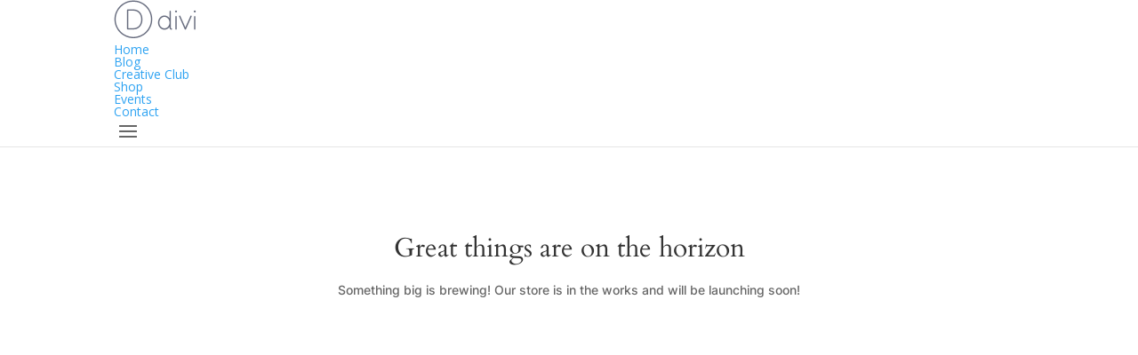

--- FILE ---
content_type: text/html; charset=UTF-8
request_url: https://kiacreates.co.uk/product-category/stationery/envelopes/
body_size: 58528
content:
<!DOCTYPE html>
<html lang="en">
<head><script data-pagespeed-no-defer data-two-no-delay type="text/javascript" >var two_worker_data_critical_data = {"critical_data":{"critical_css":false,"critical_fonts":false}}</script><script data-pagespeed-no-defer data-two-no-delay type="text/javascript" >var two_worker_data_font = {"font":[]}</script><script data-pagespeed-no-defer data-two-no-delay type="text/javascript" >var two_worker_data_excluded_js = {"js":[]}</script><script data-pagespeed-no-defer data-two-no-delay type="text/javascript" >var two_worker_data_js = {"js":[{"inline":true,"code":"JTBBJTA5JTA5ZG9jdW1lbnQuZG9jdW1lbnRFbGVtZW50LmNsYXNzTmFtZSUyMCUzRCUyMCUyN2pzJTI3JTNCJTBBJTA5","id":"","uid":"two_697c65b26858a","exclude_blob":false,"excluded_from_delay":false},{"inline":true,"code":"[base64]","id":"","uid":"two_697c65b2685da","exclude_blob":false,"excluded_from_delay":false},{"inline":false,"url":"https:\/\/kiacreates.co.uk\/wp-includes\/js\/jquery\/jquery.min.js?ver=3.7.1","id":"jquery-core-js","uid":"two_697c65b26862b","exclude_blob":false,"excluded_from_delay":false},{"inline":false,"url":"https:\/\/kiacreates.co.uk\/wp-includes\/js\/jquery\/jquery-migrate.min.js?ver=3.4.1","id":"jquery-migrate-js","uid":"two_697c65b268648","exclude_blob":false,"excluded_from_delay":false},{"inline":true,"code":"[base64]","id":"jquery-js-after","uid":"two_697c65b268675","exclude_blob":false,"excluded_from_delay":false},{"inline":false,"url":"https:\/\/kiacreates.co.uk\/wp-content\/plugins\/recaptcha-woo\/js\/rcfwc.js?ver=1.0","id":"rcfwc-js-js","uid":"two_697c65b268690","exclude_blob":false,"excluded_from_delay":false},{"inline":false,"url":"https:\/\/www.google.com\/recaptcha\/api.js?explicit&amp;hl=en","id":"recaptcha-js","uid":"two_697c65b2686a6","exclude_blob":false,"excluded_from_delay":false},{"inline":false,"url":"https:\/\/kiacreates.co.uk\/wp-content\/plugins\/woocommerce\/assets\/js\/jquery-blockui\/jquery.blockUI.min.js?ver=2.7.0-wc.9.3.3","id":"jquery-blockui-js","uid":"two_697c65b2686bb","exclude_blob":false,"excluded_from_delay":false},{"inline":true,"code":"[base64]","id":"wc-add-to-cart-js-extra","uid":"two_697c65b2686d5","exclude_blob":false,"excluded_from_delay":false},{"inline":false,"url":"https:\/\/kiacreates.co.uk\/wp-content\/plugins\/woocommerce\/assets\/js\/frontend\/add-to-cart.min.js?ver=9.3.3","id":"wc-add-to-cart-js","uid":"two_697c65b2686fe","exclude_blob":false,"excluded_from_delay":false},{"inline":false,"url":"https:\/\/kiacreates.co.uk\/wp-content\/plugins\/woocommerce\/assets\/js\/js-cookie\/js.cookie.min.js?ver=2.1.4-wc.9.3.3","id":"js-cookie-js","uid":"two_697c65b26871d","exclude_blob":false,"excluded_from_delay":false},{"inline":true,"code":"[base64]","id":"woocommerce-js-extra","uid":"two_697c65b26873c","exclude_blob":false,"excluded_from_delay":false},{"inline":false,"url":"https:\/\/kiacreates.co.uk\/wp-content\/plugins\/woocommerce\/assets\/js\/frontend\/woocommerce.min.js?ver=9.3.3","id":"woocommerce-js","uid":"two_697c65b268758","exclude_blob":false,"excluded_from_delay":false},{"inline":false,"url":"https:\/\/kiacreates.co.uk\/wp-content\/plugins\/wooswipe\/public\/pswp\/photoswipe.min.js?ver=3.0.1","id":"wooswipe-pswp-js","uid":"two_697c65b268779","exclude_blob":false,"excluded_from_delay":false},{"inline":false,"url":"https:\/\/kiacreates.co.uk\/wp-content\/plugins\/wooswipe\/public\/pswp\/photoswipe-ui-default.min.js?ver=3.0.1","id":"wooswipe-pswp-ui-js","uid":"two_697c65b268797","exclude_blob":false,"excluded_from_delay":false},{"inline":false,"url":"https:\/\/kiacreates.co.uk\/wp-content\/plugins\/wooswipe\/public\/slick\/slick.min.js?ver=3.0.1","id":"wooswipe-slick-js","uid":"two_697c65b2687b9","exclude_blob":false,"excluded_from_delay":false},{"inline":true,"code":"[base64]","id":"WCPAY_ASSETS-js-extra","uid":"two_697c65b2687d4","exclude_blob":false,"excluded_from_delay":false},{"inline":true,"code":"[base64]","id":"wc-single-product-js-extra","uid":"two_697c65b2687f4","exclude_blob":false,"excluded_from_delay":false},{"inline":false,"url":"https:\/\/kiacreates.co.uk\/wp-content\/plugins\/woocommerce\/assets\/js\/frontend\/single-product.min.js?ver=9.3.3","id":"wc-single-product-js","uid":"two_697c65b26882e","exclude_blob":false,"excluded_from_delay":false},{"inline":true,"code":"[base64]","id":"wc-cart-fragments-js-extra","uid":"two_697c65b26884f","exclude_blob":false,"excluded_from_delay":false},{"inline":false,"url":"https:\/\/kiacreates.co.uk\/wp-content\/plugins\/woocommerce\/assets\/js\/frontend\/cart-fragments.min.js?ver=9.3.3","id":"wc-cart-fragments-js","uid":"two_697c65b268880","exclude_blob":false,"excluded_from_delay":false},{"inline":true,"code":"[base64]","id":"wc-country-select-js-extra","uid":"two_697c65b2688a1","exclude_blob":false,"excluded_from_delay":false},{"inline":false,"url":"https:\/\/kiacreates.co.uk\/wp-content\/plugins\/woocommerce\/assets\/js\/frontend\/country-select.min.js?ver=9.3.3","id":"wc-country-select-js","uid":"two_697c65b268fea","exclude_blob":false,"excluded_from_delay":false},{"inline":true,"code":"[base64]","id":"wc-address-i18n-js-extra","uid":"two_697c65b269002","exclude_blob":false,"excluded_from_delay":false},{"inline":false,"url":"https:\/\/kiacreates.co.uk\/wp-content\/plugins\/woocommerce\/assets\/js\/frontend\/address-i18n.min.js?ver=9.3.3","id":"wc-address-i18n-js","uid":"two_697c65b2691b6","exclude_blob":false,"excluded_from_delay":false},{"inline":true,"code":"[base64]","id":"wc-checkout-js-extra","uid":"two_697c65b2691ce","exclude_blob":false,"excluded_from_delay":false},{"inline":false,"url":"https:\/\/kiacreates.co.uk\/wp-content\/plugins\/woocommerce\/assets\/js\/frontend\/checkout.min.js?ver=9.3.3","id":"wc-checkout-js","uid":"two_697c65b2691f5","exclude_blob":false,"excluded_from_delay":false},{"inline":false,"url":"https:\/\/kiacreates.co.uk\/wp-content\/plugins\/woocommerce\/assets\/js\/select2\/select2.full.min.js?ver=4.0.3-wc.9.3.3","id":"select2-js","uid":"two_697c65b26920b","exclude_blob":false,"excluded_from_delay":false},{"inline":false,"url":"https:\/\/kiacreates.co.uk\/wp-content\/plugins\/woocommerce\/assets\/js\/selectWoo\/selectWoo.full.min.js?ver=1.0.9-wc.9.3.3","id":"selectWoo-js","uid":"two_697c65b26922c","exclude_blob":false,"excluded_from_delay":false},{"inline":true,"code":"[base64]","id":"","uid":"two_697c65b269241","exclude_blob":false,"excluded_from_delay":false},{"inline":false,"url":"https:\/\/www.googletagmanager.com\/gtag\/js?id=G-02FY0FLDQ8","id":"","uid":"two_697c65b26925f","exclude_blob":false,"excluded_from_delay":false},{"inline":true,"code":"[base64]","id":"","uid":"two_697c65b26926e","exclude_blob":false,"excluded_from_delay":false},{"inline":false,"url":"https:\/\/widgets.widg.io\/widgio-elements.js","id":"","uid":"two_697c65b269280","exclude_blob":false,"excluded_from_delay":false},{"inline":true,"code":"[base64]","id":"","uid":"two_697c65b26928f","exclude_blob":false,"excluded_from_delay":false},{"inline":true,"code":"[base64]","id":"","uid":"two_697c65b2692b6","exclude_blob":false,"excluded_from_delay":false},{"inline":true,"code":"[base64]","id":"","uid":"two_697c65b2692e4","exclude_blob":false,"excluded_from_delay":false},{"inline":true,"code":"[base64]","id":"","uid":"two_697c65b26931e","exclude_blob":false,"excluded_from_delay":false},{"inline":false,"url":"https:\/\/www.googletagmanager.com\/gtag\/js?id=G-02FY0FLDQ8","id":"","uid":"two_697c65b26933d","exclude_blob":false,"excluded_from_delay":false},{"inline":true,"code":"[base64]","id":"","uid":"two_697c65b26934e","exclude_blob":false,"excluded_from_delay":false},{"inline":false,"url":"https:\/\/widgets.widg.io\/widgio-elements.js","id":"","uid":"two_697c65b269360","exclude_blob":false,"excluded_from_delay":false},{"inline":true,"code":"[base64]","id":"","uid":"two_697c65b269370","exclude_blob":false,"excluded_from_delay":false},{"inline":true,"code":"[base64]","id":"mcjs","uid":"two_697c65b26938e","exclude_blob":false,"excluded_from_delay":false},{"inline":true,"code":"[base64]","id":"","uid":"two_697c65b2693a4","exclude_blob":false,"excluded_from_delay":false},{"inline":true,"code":"[base64]","id":"","uid":"two_697c65b2693c9","exclude_blob":false,"excluded_from_delay":false},{"inline":true,"code":"[base64]","id":"","uid":"two_697c65b2693e9","exclude_blob":false,"excluded_from_delay":false},{"inline":true,"code":"","id":"pinterest-tag-placeholder","uid":"two_697c65b2693fe","exclude_blob":false,"excluded_from_delay":false},{"inline":true,"code":"[base64]","id":"","uid":"two_697c65b26940f","exclude_blob":false,"excluded_from_delay":false},{"inline":true,"code":"[base64]","id":"wp-block-template-skip-link-js-after","uid":"two_697c65b26942a","exclude_blob":false,"excluded_from_delay":false},{"inline":true,"code":"[base64]","id":"wooswipe-js-js-extra","uid":"two_697c65b269469","exclude_blob":false,"excluded_from_delay":false},{"inline":false,"url":"https:\/\/kiacreates.co.uk\/wp-content\/plugins\/wooswipe\/public\/js\/wooswipe.js","id":"wooswipe-js-js","uid":"two_697c65b26948c","exclude_blob":false,"excluded_from_delay":false},{"inline":false,"url":"https:\/\/kiacreates.co.uk\/wp-content\/plugins\/monarch\/js\/idle-timer.min.js?ver=1.4.14","id":"et_monarch-idle-js","uid":"two_697c65b2694a0","exclude_blob":false,"excluded_from_delay":false},{"inline":true,"code":"[base64]","id":"et_monarch-custom-js-js-extra","uid":"two_697c65b2694b6","exclude_blob":false,"excluded_from_delay":false},{"inline":false,"url":"https:\/\/kiacreates.co.uk\/wp-content\/plugins\/monarch\/js\/custom.js?ver=1.4.14","id":"et_monarch-custom-js-js","uid":"two_697c65b2694e5","exclude_blob":false,"excluded_from_delay":false},{"inline":false,"url":"\/\/assets.pinterest.com\/js\/pinit.js?ver=1.4.10","id":"","uid":"two_697c65b2694fa","exclude_blob":false,"excluded_from_delay":false},{"inline":true,"code":"[base64]","id":"ppcp-smart-button-js-extra","uid":"two_697c65b26950b","exclude_blob":false,"excluded_from_delay":false},{"inline":false,"url":"https:\/\/kiacreates.co.uk\/wp-content\/plugins\/woocommerce-paypal-payments\/modules\/ppcp-button\/assets\/js\/button.js?ver=2.9.1","id":"ppcp-smart-button-js","uid":"two_697c65b26970e","exclude_blob":false,"excluded_from_delay":false},{"inline":true,"code":"[base64]","id":"mailchimp-woocommerce-js-extra","uid":"two_697c65b269728","exclude_blob":false,"excluded_from_delay":false},{"inline":false,"url":"https:\/\/kiacreates.co.uk\/wp-content\/plugins\/mailchimp-for-woocommerce\/public\/js\/mailchimp-woocommerce-public.min.js?ver=4.0.1.07","id":"mailchimp-woocommerce-js","uid":"two_697c65b26974c","exclude_blob":false,"excluded_from_delay":false},{"inline":true,"code":"[base64]","id":"divi-custom-script-js-extra","uid":"two_697c65b269765","exclude_blob":false,"excluded_from_delay":false},{"inline":false,"url":"https:\/\/kiacreates.co.uk\/wp-content\/themes\/Divi\/js\/scripts.min.js?ver=4.27.4","id":"divi-custom-script-js","uid":"two_697c65b2697f9","exclude_blob":false,"excluded_from_delay":false},{"inline":false,"url":"https:\/\/kiacreates.co.uk\/wp-content\/themes\/Divi\/includes\/builder\/feature\/dynamic-assets\/assets\/js\/jquery.fitvids.js?ver=4.27.4","id":"fitvids-js","uid":"two_697c65b269813","exclude_blob":false,"excluded_from_delay":false},{"inline":false,"url":"https:\/\/kiacreates.co.uk\/wp-content\/plugins\/woocommerce\/assets\/js\/sourcebuster\/sourcebuster.min.js?ver=9.3.3","id":"sourcebuster-js-js","uid":"two_697c65b26982b","exclude_blob":false,"excluded_from_delay":false},{"inline":true,"code":"[base64]","id":"wc-order-attribution-js-extra","uid":"two_697c65b269842","exclude_blob":false,"excluded_from_delay":false},{"inline":false,"url":"https:\/\/kiacreates.co.uk\/wp-content\/plugins\/woocommerce\/assets\/js\/frontend\/order-attribution.min.js?ver=9.3.3","id":"wc-order-attribution-js","uid":"two_697c65b269895","exclude_blob":false,"excluded_from_delay":false},{"inline":false,"url":"https:\/\/kiacreates.co.uk\/wp-content\/plugins\/pinterest-for-woocommerce\/assets\/js\/pinterest-for-woocommerce-save-button.min.js?ver=1.4.10","id":"pinterest-for-woocommerce-save-button-js","uid":"two_697c65b2698ad","exclude_blob":false,"excluded_from_delay":false},{"inline":false,"url":"https:\/\/kiacreates.co.uk\/wp-content\/themes\/Divi\/core\/admin\/js\/common.js?ver=4.27.4","id":"et-core-common-js","uid":"two_697c65b2698c7","exclude_blob":false,"excluded_from_delay":false},{"inline":true,"code":"[base64]","id":"moove_gdpr_frontend-js-extra","uid":"two_697c65b2698da","exclude_blob":false,"excluded_from_delay":false},{"inline":false,"url":"https:\/\/kiacreates.co.uk\/wp-content\/plugins\/gdpr-cookie-compliance\/dist\/scripts\/main.js?ver=4.14.0","id":"moove_gdpr_frontend-js","uid":"two_697c65b26992f","exclude_blob":false,"excluded_from_delay":false},{"inline":true,"code":"[base64]","id":"moove_gdpr_frontend-js-after","uid":"two_697c65b269945","exclude_blob":false,"excluded_from_delay":false},{"code":"[base64]","inline":true,"uid":"two_dispatchEvent_script"}]}</script><script data-pagespeed-no-defer data-two-no-delay type="text/javascript" >var two_worker_data_css = {"css":[{"url":"https:\/\/fonts.googleapis.com\/css?family=Open+Sans%3A400%2C700&display=swap#038;ver=1.3.12","media":"all","uid":""},{"url":"https:\/\/kiacreates.co.uk\/wp-content\/cache\/tw_optimize\/css\/two_term_1349_aggregated_5031697833a1b266bf9fe4d7a52cf38e_delay.min.css?date=1769760178","media":"all","uid":""}]}</script><noscript><link rel="stylesheet" crossorigin="anonymous" class="two_uncritical_css_noscript" media="all" href="https://fonts.googleapis.com/css?family=Open+Sans%3A400%2C700&display=swap#038;ver=1.3.12"></noscript><noscript><link rel="stylesheet" crossorigin="anonymous" class="two_uncritical_css_noscript" media="all" href="https://kiacreates.co.uk/wp-content/cache/tw_optimize/css/two_term_1349_aggregated_5031697833a1b266bf9fe4d7a52cf38e_delay.min.css?date=1769760178"></noscript><link type="text/css" media="all" href="https://kiacreates.co.uk/wp-content/cache/tw_optimize/css/two_term_1349_aggregated.min.css?date=1769760178" rel="stylesheet"  />
	<meta charset="UTF-8" />
<meta http-equiv="X-UA-Compatible" content="IE=edge">
	<link rel="pingback" href="https://kiacreates.co.uk/xmlrpc.php" />

	<script data-two_delay_src='inline' data-two_delay_id="two_697c65b26858a" type="text/javascript"></script>

	<script data-pagespeed-no-defer data-two-no-delay type="text/javascript">window.addEventListener("load",function(){window.two_page_loaded=true;});function logLoaded(){console.log("window is loaded");}
(function listen(){if(window.two_page_loaded){logLoaded();}else{console.log("window is notLoaded");window.setTimeout(listen,50);}})();function applyElementorControllers(){if(!window.elementorFrontend)return;window.elementorFrontend.init()}
function applyViewCss(cssUrl){if(!cssUrl)return;const cssNode=document.createElement('link');cssNode.setAttribute("href",cssUrl);cssNode.setAttribute("rel","stylesheet");cssNode.setAttribute("type","text/css");document.head.appendChild(cssNode);}
var two_scripts_load=true;var two_load_delayed_javascript=function(event){if(two_scripts_load){two_scripts_load=false;two_connect_script(0);if(typeof two_delay_custom_js_new=="object"){document.dispatchEvent(two_delay_custom_js_new)}
window.two_delayed_loading_events.forEach(function(event){console.log("removed event listener");document.removeEventListener(event,two_load_delayed_javascript,false)});}};function two_loading_events(event){setTimeout(function(event){return function(){var t=function(eventType,elementClientX,elementClientY){var _event=new Event(eventType,{bubbles:true,cancelable:true});if(eventType==="click"){_event.clientX=elementClientX;_event.clientY=elementClientY}else{_event.touches=[{clientX:elementClientX,clientY:elementClientY}]}
return _event};var element;if(event&&event.type==="touchend"){var touch=event.changedTouches[0];element=document.elementFromPoint(touch.clientX,touch.clientY);element.dispatchEvent(t('touchstart',touch.clientX,touch.clientY));element.dispatchEvent(t('touchend',touch.clientX,touch.clientY));element.dispatchEvent(t('click',touch.clientX,touch.clientY));}else if(event&&event.type==="click"){element=document.elementFromPoint(event.clientX,event.clientY);element.dispatchEvent(t(event.type,event.clientX,event.clientY));}}}(event),150);}</script><script data-pagespeed-no-defer data-two-no-delay type="text/javascript">window.two_delayed_loading_attribute="data-twodelayedjs";window.two_delayed_js_load_libs_first="";window.two_delayed_loading_events=["mousemove","click","keydown","wheel","touchmove","touchend"];window.two_event_listeners=[];</script><script data-pagespeed-no-defer data-two-no-delay type="text/javascript">document.onreadystatechange=function(){if(document.readyState==="interactive"){if(window.two_delayed_loading_attribute!==undefined){window.two_delayed_loading_events.forEach(function(ev){window.two_event_listeners[ev]=document.addEventListener(ev,two_load_delayed_javascript,{passive:false})});}
if(window.two_delayed_loading_attribute_css!==undefined){window.two_delayed_loading_events_css.forEach(function(ev){window.two_event_listeners_css[ev]=document.addEventListener(ev,two_load_delayed_css,{passive:false})});}
if(window.two_load_delayed_iframe!==undefined){window.two_delayed_loading_iframe_events.forEach(function(ev){window.two_iframe_event_listeners[ev]=document.addEventListener(ev,two_load_delayed_iframe,{passive:false})});}}}</script><meta name="viewport" content="width=device-width, initial-scale=1" />
<meta name='robots' content='index, follow, max-image-preview:large, max-snippet:-1, max-video-preview:-1' />
<script data-two_delay_src='inline' data-two_delay_id="two_697c65b2685da" type="text/javascript"></script>
	<!-- This site is optimized with the Yoast SEO plugin v22.6 - https://yoast.com/wordpress/plugins/seo/ -->
	<title>Envelopes Archives &#8226; Kia Creates</title>
	<meta name="description" content="Find unique envelopes with original patterned designs by Kia Creates. Add some magic to your pen pal letters or add an envelope pocket to your journal." />
	<link rel="canonical" href="https://kiacreates.co.uk/product-category/stationery/envelopes/" />
	<meta property="og:locale" content="en_US" />
	<meta property="og:type" content="article" />
	<meta property="og:title" content="Envelopes Archives &#8226; Kia Creates" />
	<meta property="og:description" content="Find unique envelopes with original patterned designs by Kia Creates. Add some magic to your pen pal letters or add an envelope pocket to your journal." />
	<meta property="og:url" content="https://kiacreates.co.uk/product-category/stationery/envelopes/" />
	<meta property="og:site_name" content="Kia Creates" />
	<meta name="twitter:card" content="summary_large_image" />
	<script type="application/ld+json" class="yoast-schema-graph">{"@context":"https://schema.org","@graph":[{"@type":"CollectionPage","@id":"https://kiacreates.co.uk/product-category/stationery/envelopes/","url":"https://kiacreates.co.uk/product-category/stationery/envelopes/","name":"Envelopes Archives &#8226; Kia Creates","isPartOf":{"@id":"https://kiacreates.co.uk/#website"},"description":"Find unique envelopes with original patterned designs by Kia Creates. Add some magic to your pen pal letters or add an envelope pocket to your journal.","breadcrumb":{"@id":"https://kiacreates.co.uk/product-category/stationery/envelopes/#breadcrumb"},"inLanguage":"en"},{"@type":"BreadcrumbList","@id":"https://kiacreates.co.uk/product-category/stationery/envelopes/#breadcrumb","itemListElement":[{"@type":"ListItem","position":1,"name":"Home","item":"https://kiacreates.co.uk/"},{"@type":"ListItem","position":2,"name":"Stationery","item":"https://kiacreates.co.uk/product-category/stationery/"},{"@type":"ListItem","position":3,"name":"Envelopes"}]},{"@type":"WebSite","@id":"https://kiacreates.co.uk/#website","url":"https://kiacreates.co.uk/","name":"Kia Creates","description":"Art Journaling and Illustration by Kia Marie Hunt","publisher":{"@id":"https://kiacreates.co.uk/#/schema/person/bc9f0c91f790758451de955c83f2c413"},"potentialAction":[{"@type":"SearchAction","target":{"@type":"EntryPoint","urlTemplate":"https://kiacreates.co.uk/?s={search_term_string}"},"query-input":"required name=search_term_string"}],"inLanguage":"en"},{"@type":["Person","Organization"],"@id":"https://kiacreates.co.uk/#/schema/person/bc9f0c91f790758451de955c83f2c413","name":"Kia Marie Hunt","image":{"@type":"ImageObject","inLanguage":"en","@id":"https://kiacreates.co.uk/#/schema/person/image/","url":"https://kiacreates.co.uk/wp-content/uploads/2022/07/Travel-Journaling-made-simple-by-Kia-Creates-Photograph-by-Canon-UK-copyright-4.jpg","contentUrl":"https://kiacreates.co.uk/wp-content/uploads/2022/07/Travel-Journaling-made-simple-by-Kia-Creates-Photograph-by-Canon-UK-copyright-4.jpg","width":1125,"height":750,"caption":"Kia Marie Hunt"},"logo":{"@id":"https://kiacreates.co.uk/#/schema/person/image/"}}]}</script>
	<!-- / Yoast SEO plugin. -->


<title>Envelopes Archives &#8226; Kia Creates</title>
<link rel='dns-prefetch' href='//www.google.com' />
<link rel='dns-prefetch' href='//assets.pinterest.com' />
<link rel='dns-prefetch' href='//fonts.googleapis.com' />
<link rel="alternate" type="application/rss+xml" title="Kia Creates &raquo; Feed" href="https://kiacreates.co.uk/feed/" />
<link rel="alternate" type="application/rss+xml" title="Kia Creates &raquo; Comments Feed" href="https://kiacreates.co.uk/comments/feed/" />
<link rel="alternate" type="application/rss+xml" title="Kia Creates &raquo; Envelopes Category Feed" href="https://kiacreates.co.uk/product-category/stationery/envelopes/feed/" />
<meta content="Divi Child v.1.0.0" name="generator"/>























<script data-two_delay_id="two_697c65b26862b" type="text/javascript" data-two_delay_src="https://kiacreates.co.uk/wp-includes/js/jquery/jquery.min.js?ver=3.7.1" id="jquery-core-js"></script>
<script data-two_delay_id="two_697c65b268648" type="text/javascript" data-two_delay_src="https://kiacreates.co.uk/wp-includes/js/jquery/jquery-migrate.min.js?ver=3.4.1" id="jquery-migrate-js"></script>
<script data-two_delay_src='inline' data-two_delay_id="two_697c65b268675" type="text/javascript" id="jquery-js-after"></script>
<script data-two_delay_id="two_697c65b268690" type="text/javascript" data-two_delay_src="https://kiacreates.co.uk/wp-content/plugins/recaptcha-woo/js/rcfwc.js?ver=1.0" id="rcfwc-js-js" defer="defer" data-wp-strategy="defer"></script>
<script data-two_delay_id="two_697c65b2686a6" type="text/javascript" data-two_delay_src="https://www.google.com/recaptcha/api.js?explicit&amp;hl=en" id="recaptcha-js" defer="defer" data-wp-strategy="defer"></script>
<script data-two_delay_id="two_697c65b2686bb" type="text/javascript" data-two_delay_src="https://kiacreates.co.uk/wp-content/plugins/woocommerce/assets/js/jquery-blockui/jquery.blockUI.min.js?ver=2.7.0-wc.9.3.3" id="jquery-blockui-js" defer="defer" data-wp-strategy="defer"></script>
<script data-two_delay_src='inline' data-two_delay_id="two_697c65b2686d5" type="text/javascript" id="wc-add-to-cart-js-extra"></script>
<script data-two_delay_id="two_697c65b2686fe" type="text/javascript" data-two_delay_src="https://kiacreates.co.uk/wp-content/plugins/woocommerce/assets/js/frontend/add-to-cart.min.js?ver=9.3.3" id="wc-add-to-cart-js" defer="defer" data-wp-strategy="defer"></script>
<script data-two_delay_id="two_697c65b26871d" type="text/javascript" data-two_delay_src="https://kiacreates.co.uk/wp-content/plugins/woocommerce/assets/js/js-cookie/js.cookie.min.js?ver=2.1.4-wc.9.3.3" id="js-cookie-js" defer="defer" data-wp-strategy="defer"></script>
<script data-two_delay_src='inline' data-two_delay_id="two_697c65b26873c" type="text/javascript" id="woocommerce-js-extra"></script>
<script data-two_delay_id="two_697c65b268758" type="text/javascript" data-two_delay_src="https://kiacreates.co.uk/wp-content/plugins/woocommerce/assets/js/frontend/woocommerce.min.js?ver=9.3.3" id="woocommerce-js" defer="defer" data-wp-strategy="defer"></script>
<script data-two_delay_id="two_697c65b268779" type="text/javascript" data-two_delay_src="https://kiacreates.co.uk/wp-content/plugins/wooswipe/public/pswp/photoswipe.min.js?ver=3.0.1" id="wooswipe-pswp-js"></script>
<script data-two_delay_id="two_697c65b268797" type="text/javascript" data-two_delay_src="https://kiacreates.co.uk/wp-content/plugins/wooswipe/public/pswp/photoswipe-ui-default.min.js?ver=3.0.1" id="wooswipe-pswp-ui-js"></script>
<script data-two_delay_id="two_697c65b2687b9" type="text/javascript" data-two_delay_src="https://kiacreates.co.uk/wp-content/plugins/wooswipe/public/slick/slick.min.js?ver=3.0.1" id="wooswipe-slick-js"></script>
<script data-two_delay_src='inline' data-two_delay_id="two_697c65b2687d4" type="text/javascript" id="WCPAY_ASSETS-js-extra"></script>
<script data-two_delay_src='inline' data-two_delay_id="two_697c65b2687f4" type="text/javascript" id="wc-single-product-js-extra"></script>
<script data-two_delay_id="two_697c65b26882e" type="text/javascript" data-two_delay_src="https://kiacreates.co.uk/wp-content/plugins/woocommerce/assets/js/frontend/single-product.min.js?ver=9.3.3" id="wc-single-product-js" defer="defer" data-wp-strategy="defer"></script>
<script data-two_delay_src='inline' data-two_delay_id="two_697c65b26884f" type="text/javascript" id="wc-cart-fragments-js-extra"></script>
<script data-two_delay_id="two_697c65b268880" type="text/javascript" data-two_delay_src="https://kiacreates.co.uk/wp-content/plugins/woocommerce/assets/js/frontend/cart-fragments.min.js?ver=9.3.3" id="wc-cart-fragments-js" defer="defer" data-wp-strategy="defer"></script>
<script data-two_delay_src='inline' data-two_delay_id="two_697c65b2688a1" type="text/javascript" id="wc-country-select-js-extra"></script>
<script data-two_delay_id="two_697c65b268fea" type="text/javascript" data-two_delay_src="https://kiacreates.co.uk/wp-content/plugins/woocommerce/assets/js/frontend/country-select.min.js?ver=9.3.3" id="wc-country-select-js" defer="defer" data-wp-strategy="defer"></script>
<script data-two_delay_src='inline' data-two_delay_id="two_697c65b269002" type="text/javascript" id="wc-address-i18n-js-extra"></script>
<script data-two_delay_id="two_697c65b2691b6" type="text/javascript" data-two_delay_src="https://kiacreates.co.uk/wp-content/plugins/woocommerce/assets/js/frontend/address-i18n.min.js?ver=9.3.3" id="wc-address-i18n-js" defer="defer" data-wp-strategy="defer"></script>
<script data-two_delay_src='inline' data-two_delay_id="two_697c65b2691ce" type="text/javascript" id="wc-checkout-js-extra"></script>
<script data-two_delay_id="two_697c65b2691f5" type="text/javascript" data-two_delay_src="https://kiacreates.co.uk/wp-content/plugins/woocommerce/assets/js/frontend/checkout.min.js?ver=9.3.3" id="wc-checkout-js" defer="defer" data-wp-strategy="defer"></script>
<script data-two_delay_id="two_697c65b26920b" type="text/javascript" data-two_delay_src="https://kiacreates.co.uk/wp-content/plugins/woocommerce/assets/js/select2/select2.full.min.js?ver=4.0.3-wc.9.3.3" id="select2-js" defer="defer" data-wp-strategy="defer"></script>
<script data-two_delay_id="two_697c65b26922c" type="text/javascript" data-two_delay_src="https://kiacreates.co.uk/wp-content/plugins/woocommerce/assets/js/selectWoo/selectWoo.full.min.js?ver=1.0.9-wc.9.3.3" id="selectWoo-js" defer="defer" data-wp-strategy="defer"></script>
<link rel="https://api.w.org/" href="https://kiacreates.co.uk/wp-json/" /><link rel="alternate" title="JSON" type="application/json" href="https://kiacreates.co.uk/wp-json/wp/v2/product_cat/1349" /><link rel="EditURI" type="application/rsd+xml" title="RSD" href="https://kiacreates.co.uk/xmlrpc.php?rsd" />
<meta name="generator" content="WordPress 6.8.3" />
<meta name="generator" content="WooCommerce 9.3.3" />
<meta name="facebook-domain-verification" content="2k21np9ynpc49uy4hnzph7fhc7jg2i" />
<script data-two_delay_src='inline' data-two_delay_id="two_697c65b269241"></script>
<noscript><img decoding="async" height="1" width="1" style="display:none" alt="kia-creates" src="https://www.facebook.com/tr?id=571055087861095&ev=PageView&noscript=1"/></noscript>
<!-- Global site tag (gtag.js) - Google Analytics -->
<script data-two_delay_id="two_697c65b26925f" async data-two_delay_src="https://www.googletagmanager.com/gtag/js?id=G-02FY0FLDQ8"></script>
<script data-two_delay_src='inline' data-two_delay_id="two_697c65b26926e"></script>
<meta name="p:domain_verify" content="a3537b5529715b73e7a7503ca4e48cc0"/>	<script data-two_delay_id="two_697c65b269280" data-two_delay_src="https://widgets.widg.io/widgio-elements.js" defer></script>
	<meta name="viewport" content="width=device-width, initial-scale=1.0, maximum-scale=1.0, user-scalable=0" />	<noscript><style>.woocommerce-product-gallery{ opacity: 1 !important; }</style></noscript>
				<script data-two_delay_src='inline' data-two_delay_id="two_697c65b26928f"  type="text/javascript"></script>
			<!-- WooCommerce Facebook Integration Begin -->
			<script data-two_delay_src='inline' data-two_delay_id="two_697c65b2692b6"  type="text/javascript"></script>
			<!-- WooCommerce Facebook Integration End -->
			<meta name='impact-site-verification' value='502eac03-cf83-45a7-8dd7-9002ac04535b'>
<link rel="icon" href="https://kiacreates.co.uk/wp-content/uploads/2025/06/cropped-site-icon-1-32x32.png" sizes="32x32" />
<link rel="icon" href="https://kiacreates.co.uk/wp-content/uploads/2025/06/cropped-site-icon-1-192x192.png" sizes="192x192" />
<link rel="apple-touch-icon" href="https://kiacreates.co.uk/wp-content/uploads/2025/06/cropped-site-icon-1-180x180.png" />
<meta name="msapplication-TileImage" content="https://kiacreates.co.uk/wp-content/uploads/2025/06/cropped-site-icon-1-270x270.png" />
</head>
<body class="archive tax-product_cat term-envelopes term-1349 wp-custom-logo wp-theme-Divi wp-child-theme-divi-child theme-Divi et-tb-has-template et-tb-has-header et-tb-has-footer woocommerce woocommerce-page woocommerce-no-js et_bloom et_monarch et_pb_button_helper_class et_cover_background et_pb_gutter osx et_pb_gutters3 et_full_width_page et_divi_theme et-db">
	<div id="page-container">

	
	
			<header id="main-header" data-height-onload="66">
			<div class="container clearfix et_menu_container">
							<div class="logo_container">
					<span class="logo_helper"></span>
					<a href="https://kiacreates.co.uk/">
						<noscript><img decoding="async" src="https://kiacreates.co.uk/wp-content/themes/Divi/images/logo.png" width="93" height="43" alt="Kia Creates" id="logo" data-height-percentage="54" /></noscript><img class="lazy"  decoding="async" src='data:image/svg+xml,%3Csvg%20xmlns=%22http://www.w3.org/2000/svg%22%20viewBox=%220%200%2093%2043%22%3E%3C/svg%3E' data-src="https://kiacreates.co.uk/wp-content/themes/Divi/images/logo.png" width="93" height="43" alt="Kia Creates" id="logo" data-height-percentage="54" />
					</a>
				</div>
							<div id="et-top-navigation" data-height="66" data-fixed-height="40">
											<nav id="top-menu-nav">
						<ul id="top-menu" class="nav"><li id="menu-item-14870" class="menu-item menu-item-type-post_type menu-item-object-page menu-item-home menu-item-14870"><a href="https://kiacreates.co.uk/">Home</a></li>
<li id="menu-item-18052" class="menu-item menu-item-type-post_type menu-item-object-page menu-item-18052"><a href="https://kiacreates.co.uk/blog/">Blog</a></li>
<li id="menu-item-14880" class="menu-item menu-item-type-custom menu-item-object-custom menu-item-14880"><a href="https://kiacreates.co.uk/project/the-journal-club/">Creative Club</a></li>
<li id="menu-item-18295" class="menu-item menu-item-type-custom menu-item-object-custom menu-item-18295"><a href="https://kiamakes.etsy.com/">Shop</a></li>
<li id="menu-item-17909" class="menu-item menu-item-type-post_type menu-item-object-page menu-item-17909"><a href="https://kiacreates.co.uk/events/">Events</a></li>
<li id="menu-item-14878" class="menu-item menu-item-type-post_type menu-item-object-page menu-item-14878"><a href="https://kiacreates.co.uk/contact/">Contact</a></li>
</ul>						</nav>
					
					<a href="https://kiacreates.co.uk/cart/" class="et-cart-info">
				<span></span>
			</a>
					
					
					<div id="et_mobile_nav_menu">
				<div class="mobile_nav closed">
					<span class="select_page">Select Page</span>
					<span class="mobile_menu_bar mobile_menu_bar_toggle"></span>
				</div>
			</div>				</div> <!-- #et-top-navigation -->
			</div> <!-- .container -->
					</header> <!-- #main-header -->
			<div id="et-main-area">
	<!DOCTYPE html>
<html lang="en">
<head>
	<meta charset="UTF-8" />
	<script data-pagespeed-no-defer data-two-no-delay type="text/javascript">window.addEventListener("load",function(){window.two_page_loaded=true;});function logLoaded(){console.log("window is loaded");}
(function listen(){if(window.two_page_loaded){logLoaded();}else{console.log("window is notLoaded");window.setTimeout(listen,50);}})();function applyElementorControllers(){if(!window.elementorFrontend)return;window.elementorFrontend.init()}
function applyViewCss(cssUrl){if(!cssUrl)return;const cssNode=document.createElement('link');cssNode.setAttribute("href",cssUrl);cssNode.setAttribute("rel","stylesheet");cssNode.setAttribute("type","text/css");document.head.appendChild(cssNode);}
var two_scripts_load=true;var two_load_delayed_javascript=function(event){if(two_scripts_load){two_scripts_load=false;two_connect_script(0);if(typeof two_delay_custom_js_new=="object"){document.dispatchEvent(two_delay_custom_js_new)}
window.two_delayed_loading_events.forEach(function(event){console.log("removed event listener");document.removeEventListener(event,two_load_delayed_javascript,false)});}};function two_loading_events(event){setTimeout(function(event){return function(){var t=function(eventType,elementClientX,elementClientY){var _event=new Event(eventType,{bubbles:true,cancelable:true});if(eventType==="click"){_event.clientX=elementClientX;_event.clientY=elementClientY}else{_event.touches=[{clientX:elementClientX,clientY:elementClientY}]}
return _event};var element;if(event&&event.type==="touchend"){var touch=event.changedTouches[0];element=document.elementFromPoint(touch.clientX,touch.clientY);element.dispatchEvent(t('touchstart',touch.clientX,touch.clientY));element.dispatchEvent(t('touchend',touch.clientX,touch.clientY));element.dispatchEvent(t('click',touch.clientX,touch.clientY));}else if(event&&event.type==="click"){element=document.elementFromPoint(event.clientX,event.clientY);element.dispatchEvent(t(event.type,event.clientX,event.clientY));}}}(event),150);}</script><script data-pagespeed-no-defer data-two-no-delay type="text/javascript">window.two_delayed_loading_attribute="data-twodelayedjs";window.two_delayed_js_load_libs_first="";window.two_delayed_loading_events=["mousemove","click","keydown","wheel","touchmove","touchend"];window.two_event_listeners=[];</script><script data-pagespeed-no-defer data-two-no-delay type="text/javascript">document.onreadystatechange=function(){if(document.readyState==="interactive"){if(window.two_delayed_loading_attribute!==undefined){window.two_delayed_loading_events.forEach(function(ev){window.two_event_listeners[ev]=document.addEventListener(ev,two_load_delayed_javascript,{passive:false})});}
if(window.two_delayed_loading_attribute_css!==undefined){window.two_delayed_loading_events_css.forEach(function(ev){window.two_event_listeners_css[ev]=document.addEventListener(ev,two_load_delayed_css,{passive:false})});}
if(window.two_load_delayed_iframe!==undefined){window.two_delayed_loading_iframe_events.forEach(function(ev){window.two_iframe_event_listeners[ev]=document.addEventListener(ev,two_load_delayed_iframe,{passive:false})});}}}</script><meta name="viewport" content="width=device-width, initial-scale=1" />
<meta name='robots' content='index, follow, max-image-preview:large, max-snippet:-1, max-video-preview:-1' />
<script data-two_delay_src='inline' data-two_delay_id="two_697c65b2692e4" type="text/javascript"></script>
	<!-- This site is optimized with the Yoast SEO plugin v22.6 - https://yoast.com/wordpress/plugins/seo/ -->
	<title>Envelopes Archives &#8226; Kia Creates</title>
	<meta name="description" content="Find unique envelopes with original patterned designs by Kia Creates. Add some magic to your pen pal letters or add an envelope pocket to your journal." />
	<link rel="canonical" href="https://kiacreates.co.uk/product-category/stationery/envelopes/" />
	<meta property="og:locale" content="en_US" />
	<meta property="og:type" content="article" />
	<meta property="og:title" content="Envelopes Archives &#8226; Kia Creates" />
	<meta property="og:description" content="Find unique envelopes with original patterned designs by Kia Creates. Add some magic to your pen pal letters or add an envelope pocket to your journal." />
	<meta property="og:url" content="https://kiacreates.co.uk/product-category/stationery/envelopes/" />
	<meta property="og:site_name" content="Kia Creates" />
	<meta name="twitter:card" content="summary_large_image" />
	<script type="application/ld+json" class="yoast-schema-graph">{"@context":"https://schema.org","@graph":[{"@type":"CollectionPage","@id":"https://kiacreates.co.uk/product-category/stationery/envelopes/","url":"https://kiacreates.co.uk/product-category/stationery/envelopes/","name":"Envelopes Archives &#8226; Kia Creates","isPartOf":{"@id":"https://kiacreates.co.uk/#website"},"description":"Find unique envelopes with original patterned designs by Kia Creates. Add some magic to your pen pal letters or add an envelope pocket to your journal.","breadcrumb":{"@id":"https://kiacreates.co.uk/product-category/stationery/envelopes/#breadcrumb"},"inLanguage":"en"},{"@type":"BreadcrumbList","@id":"https://kiacreates.co.uk/product-category/stationery/envelopes/#breadcrumb","itemListElement":[{"@type":"ListItem","position":1,"name":"Home","item":"https://kiacreates.co.uk/"},{"@type":"ListItem","position":2,"name":"Stationery","item":"https://kiacreates.co.uk/product-category/stationery/"},{"@type":"ListItem","position":3,"name":"Envelopes"}]},{"@type":"WebSite","@id":"https://kiacreates.co.uk/#website","url":"https://kiacreates.co.uk/","name":"Kia Creates","description":"Art Journaling and Illustration by Kia Marie Hunt","publisher":{"@id":"https://kiacreates.co.uk/#/schema/person/bc9f0c91f790758451de955c83f2c413"},"potentialAction":[{"@type":"SearchAction","target":{"@type":"EntryPoint","urlTemplate":"https://kiacreates.co.uk/?s={search_term_string}"},"query-input":"required name=search_term_string"}],"inLanguage":"en"},{"@type":["Person","Organization"],"@id":"https://kiacreates.co.uk/#/schema/person/bc9f0c91f790758451de955c83f2c413","name":"Kia Marie Hunt","image":{"@type":"ImageObject","inLanguage":"en","@id":"https://kiacreates.co.uk/#/schema/person/image/","url":"https://kiacreates.co.uk/wp-content/uploads/2022/07/Travel-Journaling-made-simple-by-Kia-Creates-Photograph-by-Canon-UK-copyright-4.jpg","contentUrl":"https://kiacreates.co.uk/wp-content/uploads/2022/07/Travel-Journaling-made-simple-by-Kia-Creates-Photograph-by-Canon-UK-copyright-4.jpg","width":1125,"height":750,"caption":"Kia Marie Hunt"},"logo":{"@id":"https://kiacreates.co.uk/#/schema/person/image/"}}]}</script>
	<!-- / Yoast SEO plugin. -->


<title>Envelopes Archives &#8226; Kia Creates</title>
<link rel='dns-prefetch' href='//www.google.com' />
<link rel='dns-prefetch' href='//assets.pinterest.com' />
<link rel='dns-prefetch' href='//fonts.googleapis.com' />
<link rel="alternate" type="application/rss+xml" title="Kia Creates &raquo; Feed" href="https://kiacreates.co.uk/feed/" />
<link rel="alternate" type="application/rss+xml" title="Kia Creates &raquo; Comments Feed" href="https://kiacreates.co.uk/comments/feed/" />
<link rel="alternate" type="application/rss+xml" title="Kia Creates &raquo; Envelopes Category Feed" href="https://kiacreates.co.uk/product-category/stationery/envelopes/feed/" />
<meta content="Divi Child v.1.0.0" name="generator"/>

<link rel="https://api.w.org/" href="https://kiacreates.co.uk/wp-json/" /><link rel="alternate" title="JSON" type="application/json" href="https://kiacreates.co.uk/wp-json/wp/v2/product_cat/1349" /><link rel="EditURI" type="application/rsd+xml" title="RSD" href="https://kiacreates.co.uk/xmlrpc.php?rsd" />
<meta name="generator" content="WordPress 6.8.3" />
<meta name="generator" content="WooCommerce 9.3.3" />
<meta name="facebook-domain-verification" content="2k21np9ynpc49uy4hnzph7fhc7jg2i" />
<script data-two_delay_src='inline' data-two_delay_id="two_697c65b26931e"></script>
<noscript><img decoding="async" height="1" width="1" style="display:none" alt="kia-creates" src="https://www.facebook.com/tr?id=571055087861095&ev=PageView&noscript=1"/></noscript>
<!-- Global site tag (gtag.js) - Google Analytics -->
<script data-two_delay_id="two_697c65b26933d" async data-two_delay_src="https://www.googletagmanager.com/gtag/js?id=G-02FY0FLDQ8"></script>
<script data-two_delay_src='inline' data-two_delay_id="two_697c65b26934e"></script>
<meta name="p:domain_verify" content="a3537b5529715b73e7a7503ca4e48cc0"/>	<script data-two_delay_id="two_697c65b269360" data-two_delay_src="https://widgets.widg.io/widgio-elements.js" defer></script>
	<meta name="viewport" content="width=device-width, initial-scale=1.0, maximum-scale=1.0, user-scalable=0" />	<noscript><style>.woocommerce-product-gallery{ opacity: 1 !important; }</style></noscript>
	<meta name='impact-site-verification' value='502eac03-cf83-45a7-8dd7-9002ac04535b'><meta name='woo-coming-soon-page' content='yes'>
<link rel="icon" href="https://kiacreates.co.uk/wp-content/uploads/2025/06/cropped-site-icon-1-32x32.png" sizes="32x32" />
<link rel="icon" href="https://kiacreates.co.uk/wp-content/uploads/2025/06/cropped-site-icon-1-192x192.png" sizes="192x192" />
<link rel="apple-touch-icon" href="https://kiacreates.co.uk/wp-content/uploads/2025/06/cropped-site-icon-1-180x180.png" />
<meta name="msapplication-TileImage" content="https://kiacreates.co.uk/wp-content/uploads/2025/06/cropped-site-icon-1-270x270.png" />
</head>

<body class="archive tax-product_cat term-envelopes term-1349 wp-custom-logo wp-theme-Divi wp-child-theme-divi-child theme-Divi et-tb-has-template et-tb-has-header et-tb-has-footer woocommerce woocommerce-page woocommerce-no-js et_bloom et_monarch et_pb_button_helper_class et_cover_background et_pb_gutter osx et_pb_gutters3 et_full_width_page et_divi_theme et-db">
        <script data-pagespeed-no-defer data-two-no-delay type="text/javascript">

        </script>
         <script data-pagespeed-no-defer data-two-no-delay id="two_worker" type="javascript/worker">
                let two_font_actions = "";
            let two_css_length=0;let two_connected_css_length=0;let two_uncritical_fonts=null;let two_uncritical_fonts_status=false;if(two_font_actions=="not_load"||two_font_actions=="exclude_uncritical_fonts"){two_uncritical_fonts_status=true;}
self.addEventListener("message",function(e){two_css_length=e.data.css.length;if(!e.data.critical_data.critical_css||!e.data.critical_data.critical_fonts){two_uncritical_fonts_status=false;}
if(e.data.font.length>0){two_fetch_inbg(e.data.font,"font");}
if(e.data.js.length>0){two_fetch_inbg(e.data.js,"js");}
if(e.data.excluded_js.length>0){two_fetch_inbg(e.data.excluded_js,"js",true);}
if(e.data.css.length>0){two_fetch_inbg(e.data.css,"css");}},false);function two_fetch_inbg(data,type,excluded_js=false){for(let i in data){if(typeof data[i].url!="undefined"){var modifiedScript=null;if(type==="js"&&typeof data[i].exclude_blob!="undefined"&&data[i].exclude_blob){modifiedScript={id:i,status:'ok',type:type,url:data[i].url,uid:data[i].uid};two_send_worker_data(modifiedScript);continue;}
fetch(data[i].url,{mode:'no-cors',redirect:'follow'}).then((r)=>{if(!r.ok||r.status!==200){throw Error(r.statusText);}
if(two_uncritical_fonts_status&&type=="css"){return(r.text());}else{return(r.blob());}}).then((content_)=>{let sheetURL="";if(two_uncritical_fonts_status&&type=="css"){sheetURL=two_create_blob(content_);}else{sheetURL=URL.createObjectURL(content_);}
modifiedScript=null;if(type=="css"){modifiedScript={id:i,type:type,status:'ok',media:data[i].media,url:sheetURL,uid:data[i].uid,original_url:data[i].url,two_uncritical_fonts:two_uncritical_fonts,};}else if(type=="js"){modifiedScript={id:i,status:'ok',type:type,url:sheetURL,uid:data[i].uid};}else if(type=="font"){modifiedScript={status:'ok',type:type,main_url:data[i].url,url:sheetURL,font_face:data[i].font_face};}
if(excluded_js){modifiedScript.excluded_from_delay=true;}
two_send_worker_data(modifiedScript);}).catch(function(error){console.log("error in fetching: "+error.toString()+", bypassing "+data[i].url);fetch(data[i].url,{redirect:'follow'}).then((r)=>{if(!r.ok||r.status!==200){throw Error(r.statusText);}
if(two_uncritical_fonts_status&&type=="css"){return(r.text());}else{return(r.blob());}}).then((content_)=>{let sheetURL="";if(two_uncritical_fonts_status&&type=="css"){sheetURL=two_create_blob(content_);}else{sheetURL=URL.createObjectURL(content_);}
var modifiedScript=null;if(type=="css"){modifiedScript={id:i,type:type,status:'ok',media:data[i].media,url:sheetURL,uid:data[i].uid,original_url:data[i].url,two_uncritical_fonts:two_uncritical_fonts,};}else if(type=="js"){modifiedScript={id:i,status:'ok',type:type,url:sheetURL,uid:data[i].uid};}else if(type=="font"){modifiedScript={status:'ok',type:type,main_url:data[i].url,url:sheetURL,font_face:data[i].font_face};}
if(excluded_js){modifiedScript.excluded_from_delay=true;}
two_send_worker_data(modifiedScript);}).catch(function(error){console.log("error in fetching no-cors: "+error.toString()+", bypassing "+data[i].url);try{console.log("error in fetching: "+error.toString()+", sending XMLHttpRequest"+data[i].url);let r=new XMLHttpRequest;if(two_uncritical_fonts_status&&type=="css"){r.responseType="text";}else{r.responseType="blob";}
r.onload=function(content_){let sheetURL="";if(two_uncritical_fonts_status&&type=="css"){sheetURL=two_create_blob(content_.target.response);}else{sheetURL=URL.createObjectURL(content_.target.response);}
if(r.status!==200){two_XMLHttpRequest_error(excluded_js,data[i],type,i);return;}
console.log("error in fetching: "+error.toString()+", XMLHttpRequest success "+data[i].url);let modifiedScript=null;if(type=="css"){modifiedScript={id:i,type:type,status:'ok',media:data[i].media,url:sheetURL,uid:data[i].uid,two_uncritical_fonts:two_uncritical_fonts,};}else if(type=="js"){modifiedScript={id:i,type:type,status:'ok',url:sheetURL,uid:data[i].uid};}else if(type=="font"){modifiedScript={type:type,status:'ok',main_url:data[i].url,url:sheetURL,font_face:data[i].font_face};}
if(excluded_js){modifiedScript.excluded_from_delay=true;}
two_send_worker_data(modifiedScript);};r.onerror=function(){two_XMLHttpRequest_error(excluded_js,data[i],type,i)};r.open("GET",data[i].url,true);r.send();}catch(e){console.log("error in fetching: "+e.toString()+", running fallback for "+data[i].url);var modifiedScript=null;if(type=="css"||type=="js"){modifiedScript={id:i,type:type,status:'error',url:data[i].url,uid:data[i].uid};}else if(type=="font"){modifiedScript={type:type,status:'error',url:data[i].url,font_face:data[i].font_face};}
if(excluded_js){modifiedScript.excluded_from_delay=true;}
two_send_worker_data(modifiedScript);}});});}}}
function two_XMLHttpRequest_error(excluded_js,data_i,type,i){console.log("error in fetching: XMLHttpRequest failed "+data_i.url);var modifiedScript=null;if(type=="css"||type=="js"){modifiedScript={id:i,type:type,status:'error',url:data_i.url,uid:data_i.uid};}else if(type=="font"){modifiedScript={type:type,status:'error',url:data_i.url,font_face:data_i.font_face};}
if(excluded_js){modifiedScript.excluded_from_delay=true;}
two_send_worker_data(modifiedScript);}
function two_create_blob(str){two_uncritical_fonts="";const regex=/@font-face\s*\{(?:[^{}])*\}/sig;str=str.replace(regex,function(e){if(e.includes("data:application")){return e;}
two_uncritical_fonts+=e;return"";});let blob_data=new Blob([str],{type:"text/css"});let sheetURL=URL.createObjectURL(blob_data);return sheetURL;}
function two_send_worker_data(data){if(data.type=="css"){two_connected_css_length++;data.length=two_css_length;data.connected_length=two_connected_css_length;}
self.postMessage(data)}
        </script>
        <script data-pagespeed-no-defer data-two-no-delay type="text/javascript">
                        let two_font_actions = "";
                     two_worker_styles_list=[];two_worker_styles_count=0;var two_script_list=typeof two_worker_data_js==="undefined"?[]:two_worker_data_js.js;var two_excluded_js_list=typeof two_worker_data_excluded_js==="undefined"?[]:two_worker_data_excluded_js.js;var excluded_count=two_excluded_js_list.filter((el)=>{return!!el['url']}).length;var two_css_list=typeof two_worker_data_css==="undefined"?[]:two_worker_data_css.css;var two_fonts_list=typeof two_worker_data_font==="undefined"?[]:two_worker_data_font.font;var two_critical_data=typeof two_worker_data_critical_data==="undefined"?[]:two_worker_data_critical_data.critical_data;var wcode=new Blob([document.querySelector("#two_worker").textContent],{type:"text/javascript"});var two_worker=new Worker(window.URL.createObjectURL(wcode));var two_worker_data={"js":two_script_list,"excluded_js":two_excluded_js_list,"css":two_css_list,"font":two_fonts_list,critical_data:two_critical_data}
two_worker.postMessage(two_worker_data);two_worker.addEventListener("message",function(e){var data=e.data;if(data.type==="css"&&data.status==="ok"){if(data.two_uncritical_fonts&&two_font_actions=="exclude_uncritical_fonts"){let two_uncritical_fonts=data.two_uncritical_fonts;const two_font_tag=document.createElement("style");two_font_tag.innerHTML=two_uncritical_fonts;two_font_tag.className="two_uncritical_fonts";document.body.appendChild(two_font_tag);}
if(window.two_page_loaded){two_connect_style(data);}else{two_worker_styles_list.push(data);}}else if(data.type==="js"){if(data.status==="ok"){if(data.excluded_from_delay){two_excluded_js_list[data.id].old_url=two_excluded_js_list[data.id].url;two_excluded_js_list[data.id].url=data.url;two_excluded_js_list[data.id].success=true;excluded_count--;if(excluded_count===0){two_connect_script(0,two_excluded_js_list)}}else{two_script_list[data.id].old_url=two_script_list[data.id].url;two_script_list[data.id].url=data.url;two_script_list[data.id].success=true;}}}else if(data.type==="css"&&data.status==="error"){console.log("error in fetching, connecting style now")
two_connect_failed_style(data);}else if(data.type==="font"){two_connect_font(data);}});function UpdateQueryString(key,value,url){if(!url)url=window.location.href;var re=new RegExp("([?&])"+key+"=.*?(&|#|$)(.*)","gi"),hash;if(re.test(url)){if(typeof value!=="undefined"&&value!==null){return url.replace(re,"$1"+key+"="+value+"$2$3");}
else{hash=url.split("#");url=hash[0].replace(re,"$1$3").replace(/(&|\?)$/,"");if(typeof hash[1]!=="undefined"&&hash[1]!==null){url+="#"+hash[1];}
return url;}}
else{if(typeof value!=="undefined"&&value!==null){var separator=url.indexOf("?")!==-1?"&":"?";hash=url.split("#");url=hash[0]+separator+key+"="+value;if(typeof hash[1]!=="undefined"&&hash[1]!==null){url+="#"+hash[1];}
return url;}
else{return url;}}}
function two_connect_failed_style(data){var link=document.createElement("link");link.className="fallback_two_worker";link.rel="stylesheet";link.type="text/css";link.href=data.url;link.media="none";link.onload=function(){if(this.media==="none"){if(data.media){this.media=data.media;}else{this.media="all";}console.log(data.media);}if(data.connected_length==data.length&&typeof two_replace_backgrounds!="undefined"){two_replace_backgrounds();};two_styles_loaded()};document.getElementsByTagName("head")[0].appendChild(link);if(data.connected_length==data.length&&typeof two_replace_backgrounds!="undefined"){two_replace_backgrounds();}}
function two_connect_style(data,fixed_google_font=false){if(fixed_google_font===false&&typeof two_merge_google_fonts!=="undefined"&&data['original_url']&&data['original_url'].startsWith('https://fonts.googleapis.com/css')&&data['response']){data['response'].text().then(function(content){content=two_merge_google_fonts(content)
let blob=new Blob([content],{type:data['response'].type});data['url']=URL.createObjectURL(blob);two_connect_style(data,true);});return;}
var link=document.createElement("link");link.className="loaded_two_worker";link.rel="stylesheet";link.type="text/css";link.href=data.url;link.media=data.media;link.onload=function(){if(data.connected_length==data.length&&typeof two_replace_backgrounds!="undefined"){two_replace_backgrounds();};two_styles_loaded()};link.onerror=function(){two_styles_loaded()};document.getElementsByTagName("head")[0].appendChild(link);}
var two_event;function two_connect_script(i,scripts_list=null){if(i===0&&event){two_event=event;event.preventDefault();}
if(scripts_list===null){scripts_list=two_script_list;}
if(typeof scripts_list[i]!=="undefined"){let data_uid="[data-two_delay_id=\""+scripts_list[i].uid+"\"]";let current_script=document.querySelector(data_uid);let script=document.createElement("script");script.type="text/javascript";script.async=false;if(scripts_list[i].inline){var js_code=decodeURIComponent(atob(scripts_list[i].code));var blob=new Blob([js_code],{type:"text/javascript"});scripts_list[i].url=URL.createObjectURL(blob);}
if(current_script!=null&&typeof scripts_list[i].url!="undefined"){script.dataset.src=scripts_list[i].url;current_script.parentNode.insertBefore(script,current_script);current_script.getAttributeNames().map(function(name){let value=current_script.getAttribute(name);try{script.setAttribute(name,value);}catch(error){console.log(error);}});current_script.remove();script.classList.add("loaded_two_worker_js");if(typeof scripts_list[i].exclude_blob!="undefined"&&scripts_list[i].exclude_blob){script.dataset.blob_exclude="1";}}
i++;two_connect_script(i,scripts_list);}else{let elementor_frontend_js=null;document.querySelectorAll(".loaded_two_worker_js").forEach((elem)=>{let id=elem.getAttribute("id");if(id!='elementor-frontend-js'){two_load_delayed_js(elem);}else{elementor_frontend_js=elem;}});if(elementor_frontend_js!==null){two_load_delayed_js(elementor_frontend_js);}}}
function two_load_delayed_js(elem){let data_src=elem.dataset.src;if(elem.dataset.blob_exclude==="1"){delete elem.dataset.blob_exclude;delete elem.dataset.src;delete elem.dataset.two_delay_id;delete elem.dataset.two_delay_src;}
if(data_src){elem.setAttribute("src",data_src);}}
function two_connect_font(data){let font_face=data.font_face;if(font_face.indexOf("font-display")>=0){const regex=/font-display:[ ]*[a-z]*[A-Z]*;/g;while((m=regex.exec(font_face))!==null){if(m.index===regex.lastIndex){regex.lastIndex++;}
m.forEach((match,groupIndex)=>{console.log(match);font_face.replace(match,"font-display: swap;");});}}else{font_face=font_face.replace("}",";font-display: swap;}");}
if(typeof data.main_url!="undefined"){font_face=font_face.replace(data.main_url,data.url);}
var newStyle=document.createElement("style");newStyle.className="two_critical_font";newStyle.appendChild(document.createTextNode(font_face));document.head.appendChild(newStyle);}
let connect_stile_timeout=setInterval(function(){console.log(window.two_page_loaded);if(window.two_page_loaded){clearInterval(connect_stile_timeout);two_worker_styles_list.forEach(function(item,index){two_connect_style(item);});two_worker_styles_list=[];}},500);function two_styles_loaded(){if(two_css_list.length-++two_worker_styles_count==0){var critical_css=document.getElementById("two_critical_css");if(critical_css){critical_css.remove();}
onStylesLoadEvent=new Event("two_css_loaded");window.dispatchEvent(onStylesLoadEvent);}}
        </script>

<div class="wp-site-blocks"><div data-block-name="woocommerce/coming-soon" data-store-only="true" class="wp-block-woocommerce-coming-soon woocommerce-coming-soon-store-only">


<div class="wp-block-group is-vertical is-content-justification-center is-nowrap is-layout-flex wp-container-core-group-is-layout-fc169830 wp-block-group-is-layout-flex"><div style="height:100px" aria-hidden="true" class="wp-block-spacer"></div>

<h1 class="wp-block-heading has-text-align-center has-cardo-font-family">Great things are on the horizon</h1>

<div style="height:10px" aria-hidden="true" class="wp-block-spacer"></div>

<p class="has-text-align-center has-inter-font-family">Something big is brewing! Our store is in the works and will be launching soon!</p>

<div style="height:100px" aria-hidden="true" class="wp-block-spacer"></div></div>

</div></div>
<script data-two_delay_src='inline' data-two_delay_id="two_697c65b269370" type="speculationrules"></script>

  <!--copyscapeskip-->
  <aside id="moove_gdpr_cookie_info_bar" class="moove-gdpr-info-bar-hidden moove-gdpr-align-center moove-gdpr-dark-scheme gdpr_infobar_postion_bottom" aria-label="GDPR Cookie Banner" style="display: none;">
    <div class="moove-gdpr-info-bar-container">
      <div class="moove-gdpr-info-bar-content">
        
<div class="moove-gdpr-cookie-notice">
  <p>We are using cookies to give you the best experience on our website.</p>
<p>You can find out more about which cookies we are using or switch them off in <button  data-href="#moove_gdpr_cookie_modal" class="change-settings-button">settings</button>.</p>
				<button class="moove-gdpr-infobar-close-btn gdpr-content-close-btn" aria-label="Close GDPR Cookie Banner">
					<span class="gdpr-sr-only">Close GDPR Cookie Banner</span>
					<i class="moovegdpr-arrow-close"></i>
				</button>
			</div>
<!--  .moove-gdpr-cookie-notice -->        
<div class="moove-gdpr-button-holder">
		  <button class="mgbutton moove-gdpr-infobar-allow-all gdpr-fbo-0" aria-label="Accept" >Accept</button>
	  				<button class="mgbutton moove-gdpr-infobar-reject-btn gdpr-fbo-1 "  aria-label="Reject">Reject</button>
							<button class="mgbutton moove-gdpr-infobar-settings-btn change-settings-button gdpr-fbo-2" data-href="#moove_gdpr_cookie_modal" aria-label="Settings">Settings</button>
							<button class="moove-gdpr-infobar-close-btn gdpr-fbo-3" aria-label="Close GDPR Cookie Banner" >
					<span class="gdpr-sr-only">Close GDPR Cookie Banner</span>
					<i class="moovegdpr-arrow-close"></i>
				</button>
			</div>
<!--  .button-container -->      </div>
      <!-- moove-gdpr-info-bar-content -->
    </div>
    <!-- moove-gdpr-info-bar-container -->
  </aside>
  <!-- #moove_gdpr_cookie_info_bar -->
  <!--/copyscapeskip-->
<script data-two_delay_src='inline' data-two_delay_id="two_697c65b26938e" id="mcjs"></script>		<script data-two_delay_src='inline' data-two_delay_id="two_697c65b2693a4" type="application/javascript"></script>
					<!-- Facebook Pixel Code -->
			<noscript>
				<img
					height="1"
					width="1"
					style="display:none"
					alt="fbpx"
					src="https://www.facebook.com/tr?id=909636019505673&ev=PageView&noscript=1"
				/>
			</noscript>
			<!-- End Facebook Pixel Code -->
			<!-- Pinterest Pixel Base Code -->
<script data-two_delay_src='inline' data-two_delay_id="two_697c65b2693c9" type="text/javascript"></script>
<!-- End Pinterest Pixel Base Code -->
<script data-two_delay_src='inline' data-two_delay_id="two_697c65b2693e9"></script><script data-two_delay_src='inline' data-two_delay_id="two_697c65b2693fe" id="pinterest-tag-placeholder"></script><!-- Pinterest Pixel Base Code --><noscript><img decoding="async" height="1" width="1" style="display:none;" alt="" src="https://ct.pinterest.com/v3/?tid=2613147078203&noscript=1" /></noscript><!-- End Pinterest Pixel Base Code -->	<script data-two_delay_src='inline' data-two_delay_id="two_697c65b26940f" type='text/javascript'></script>
	
<link rel='stylesheet' id='et-builder-googlefonts-css' href='https://fonts.googleapis.com/css?family=Amiri%3Aregular%2Citalic%2C700%2C700italic%7CAssistant%3A200%2C300%2Cregular%2C500%2C600%2C700%2C800&display=swap#038;subset=latin,latin-ext&#038;display=swap' type='text/css' media='all' />
<script data-two_delay_src='inline' data-two_delay_id="two_697c65b26942a" type="text/javascript" id="wp-block-template-skip-link-js-after"></script>
<script data-two_delay_src='inline' data-two_delay_id="two_697c65b269469" type="text/javascript" id="wooswipe-js-js-extra"></script>
<script data-two_delay_id="two_697c65b26948c" type="text/javascript" data-two_delay_src="https://kiacreates.co.uk/wp-content/plugins/wooswipe/public/js/wooswipe.js" id="wooswipe-js-js"></script>
<script data-two_delay_id="two_697c65b2694a0" type="text/javascript" data-two_delay_src="https://kiacreates.co.uk/wp-content/plugins/monarch/js/idle-timer.min.js?ver=1.4.14" id="et_monarch-idle-js"></script>
<script data-two_delay_src='inline' data-two_delay_id="two_697c65b2694b6" type="text/javascript" id="et_monarch-custom-js-js-extra"></script>
<script data-two_delay_id="two_697c65b2694e5" type="text/javascript" data-two_delay_src="https://kiacreates.co.uk/wp-content/plugins/monarch/js/custom.js?ver=1.4.14" id="et_monarch-custom-js-js"></script>
<script data-two_delay_id="two_697c65b2694fa" type="text/javascript" async defer data-two_delay_src="//assets.pinterest.com/js/pinit.js?ver=1.4.10"></script>
<script data-two_delay_src='inline' data-two_delay_id="two_697c65b26950b" type="text/javascript" id="ppcp-smart-button-js-extra"></script>
<script data-two_delay_id="two_697c65b26970e" type="text/javascript" data-two_delay_src="https://kiacreates.co.uk/wp-content/plugins/woocommerce-paypal-payments/modules/ppcp-button/assets/js/button.js?ver=2.9.1" id="ppcp-smart-button-js"></script>
<script data-two_delay_src='inline' data-two_delay_id="two_697c65b269728" type="text/javascript" id="mailchimp-woocommerce-js-extra"></script>
<script data-two_delay_id="two_697c65b26974c" type="text/javascript" data-two_delay_src="https://kiacreates.co.uk/wp-content/plugins/mailchimp-for-woocommerce/public/js/mailchimp-woocommerce-public.min.js?ver=4.0.1.07" id="mailchimp-woocommerce-js"></script>
<script data-two_delay_src='inline' data-two_delay_id="two_697c65b269765" type="text/javascript" id="divi-custom-script-js-extra"></script>
<script data-two_delay_id="two_697c65b2697f9" type="text/javascript" data-two_delay_src="https://kiacreates.co.uk/wp-content/themes/Divi/js/scripts.min.js?ver=4.27.4" id="divi-custom-script-js"></script>
<script data-two_delay_id="two_697c65b269813" type="text/javascript" data-two_delay_src="https://kiacreates.co.uk/wp-content/themes/Divi/includes/builder/feature/dynamic-assets/assets/js/jquery.fitvids.js?ver=4.27.4" id="fitvids-js"></script>
<script data-two_delay_id="two_697c65b26982b" type="text/javascript" data-two_delay_src="https://kiacreates.co.uk/wp-content/plugins/woocommerce/assets/js/sourcebuster/sourcebuster.min.js?ver=9.3.3" id="sourcebuster-js-js"></script>
<script data-two_delay_src='inline' data-two_delay_id="two_697c65b269842" type="text/javascript" id="wc-order-attribution-js-extra"></script>
<script data-two_delay_id="two_697c65b269895" type="text/javascript" data-two_delay_src="https://kiacreates.co.uk/wp-content/plugins/woocommerce/assets/js/frontend/order-attribution.min.js?ver=9.3.3" id="wc-order-attribution-js"></script>
<script data-two_delay_id="two_697c65b2698ad" type="text/javascript" data-two_delay_src="https://kiacreates.co.uk/wp-content/plugins/pinterest-for-woocommerce/assets/js/pinterest-for-woocommerce-save-button.min.js?ver=1.4.10" id="pinterest-for-woocommerce-save-button-js"></script>
<script data-two_delay_id="two_697c65b2698c7" type="text/javascript" data-two_delay_src="https://kiacreates.co.uk/wp-content/themes/Divi/core/admin/js/common.js?ver=4.27.4" id="et-core-common-js"></script>
<script data-two_delay_src='inline' data-two_delay_id="two_697c65b2698da" type="text/javascript" id="moove_gdpr_frontend-js-extra"></script>
<script data-two_delay_id="two_697c65b26992f" type="text/javascript" data-two_delay_src="https://kiacreates.co.uk/wp-content/plugins/gdpr-cookie-compliance/dist/scripts/main.js?ver=4.14.0" id="moove_gdpr_frontend-js"></script>
<script data-two_delay_src='inline' data-two_delay_id="two_697c65b269945" type="text/javascript" id="moove_gdpr_frontend-js-after"></script>

  <!--copyscapeskip-->
  <button data-href="#moove_gdpr_cookie_modal"  id="moove_gdpr_save_popup_settings_button" style='display: none;' class="" aria-label="Change cookie settings">
    <span class="moove_gdpr_icon">
      <svg viewBox="0 0 512 512" xmlns="http://www.w3.org/2000/svg" style="max-width: 30px; max-height: 30px;">
        <g data-name="1">
          <path d="M293.9,450H233.53a15,15,0,0,1-14.92-13.42l-4.47-42.09a152.77,152.77,0,0,1-18.25-7.56L163,413.53a15,15,0,0,1-20-1.06l-42.69-42.69a15,15,0,0,1-1.06-20l26.61-32.93a152.15,152.15,0,0,1-7.57-18.25L76.13,294.1a15,15,0,0,1-13.42-14.91V218.81A15,15,0,0,1,76.13,203.9l42.09-4.47a152.15,152.15,0,0,1,7.57-18.25L99.18,148.25a15,15,0,0,1,1.06-20l42.69-42.69a15,15,0,0,1,20-1.06l32.93,26.6a152.77,152.77,0,0,1,18.25-7.56l4.47-42.09A15,15,0,0,1,233.53,48H293.9a15,15,0,0,1,14.92,13.42l4.46,42.09a152.91,152.91,0,0,1,18.26,7.56l32.92-26.6a15,15,0,0,1,20,1.06l42.69,42.69a15,15,0,0,1,1.06,20l-26.61,32.93a153.8,153.8,0,0,1,7.57,18.25l42.09,4.47a15,15,0,0,1,13.41,14.91v60.38A15,15,0,0,1,451.3,294.1l-42.09,4.47a153.8,153.8,0,0,1-7.57,18.25l26.61,32.93a15,15,0,0,1-1.06,20L384.5,412.47a15,15,0,0,1-20,1.06l-32.92-26.6a152.91,152.91,0,0,1-18.26,7.56l-4.46,42.09A15,15,0,0,1,293.9,450ZM247,420h33.39l4.09-38.56a15,15,0,0,1,11.06-12.91A123,123,0,0,0,325.7,356a15,15,0,0,1,17,1.31l30.16,24.37,23.61-23.61L372.06,328a15,15,0,0,1-1.31-17,122.63,122.63,0,0,0,12.49-30.14,15,15,0,0,1,12.92-11.06l38.55-4.1V232.31l-38.55-4.1a15,15,0,0,1-12.92-11.06A122.63,122.63,0,0,0,370.75,187a15,15,0,0,1,1.31-17l24.37-30.16-23.61-23.61-30.16,24.37a15,15,0,0,1-17,1.31,123,123,0,0,0-30.14-12.49,15,15,0,0,1-11.06-12.91L280.41,78H247l-4.09,38.56a15,15,0,0,1-11.07,12.91A122.79,122.79,0,0,0,201.73,142a15,15,0,0,1-17-1.31L154.6,116.28,131,139.89l24.38,30.16a15,15,0,0,1,1.3,17,123.41,123.41,0,0,0-12.49,30.14,15,15,0,0,1-12.91,11.06l-38.56,4.1v33.38l38.56,4.1a15,15,0,0,1,12.91,11.06A123.41,123.41,0,0,0,156.67,311a15,15,0,0,1-1.3,17L131,358.11l23.61,23.61,30.17-24.37a15,15,0,0,1,17-1.31,122.79,122.79,0,0,0,30.13,12.49,15,15,0,0,1,11.07,12.91ZM449.71,279.19h0Z" fill="currentColor"/>
          <path d="M263.71,340.36A91.36,91.36,0,1,1,355.08,249,91.46,91.46,0,0,1,263.71,340.36Zm0-152.72A61.36,61.36,0,1,0,325.08,249,61.43,61.43,0,0,0,263.71,187.64Z" fill="currentColor"/>
        </g>
      </svg>
    </span>

    <span class="moove_gdpr_text">Change cookie settings</span>
  </button>
  <!--/copyscapeskip-->
    
  <!--copyscapeskip-->
  <!-- V1 -->
  <div id="moove_gdpr_cookie_modal" class="gdpr_lightbox-hide" role="complementary" aria-label="GDPR Settings Screen">
    <div class="moove-gdpr-modal-content moove-clearfix logo-position-left moove_gdpr_modal_theme_v1">
          
        <button class="moove-gdpr-modal-close" aria-label="Close GDPR Cookie Settings">
          <span class="gdpr-sr-only">Close GDPR Cookie Settings</span>
          <span class="gdpr-icon moovegdpr-arrow-close"></span>
        </button>
            <div class="moove-gdpr-modal-left-content">
        
<div class="moove-gdpr-company-logo-holder">
  <noscript><img decoding="async" src="https://kiacreates.co.uk/wp-content/plugins/gdpr-cookie-compliance/dist/images/gdpr-logo.png" alt="Kia Creates"   width="350"  height="233"  class="img-responsive" /></noscript><img decoding="async" src='data:image/svg+xml,%3Csvg%20xmlns=%22http://www.w3.org/2000/svg%22%20viewBox=%220%200%20350%20233%22%3E%3C/svg%3E' data-src="https://kiacreates.co.uk/wp-content/plugins/gdpr-cookie-compliance/dist/images/gdpr-logo.png" alt="Kia Creates"   width="350"  height="233"  class=" lazy  img-responsive" />
</div>
<!--  .moove-gdpr-company-logo-holder -->        <ul id="moove-gdpr-menu">
          
<li class="menu-item-on menu-item-privacy_overview menu-item-selected">
  <button data-href="#privacy_overview" class="moove-gdpr-tab-nav" aria-label="Privacy Overview">
    <span class="gdpr-nav-tab-title">Privacy Overview</span>
  </button>
</li>

  <li class="menu-item-strict-necessary-cookies menu-item-off">
    <button data-href="#strict-necessary-cookies" class="moove-gdpr-tab-nav" aria-label="Strictly Necessary Cookies">
      <span class="gdpr-nav-tab-title">Strictly Necessary Cookies</span>
    </button>
  </li>


  <li class="menu-item-off menu-item-third_party_cookies">
    <button data-href="#third_party_cookies" class="moove-gdpr-tab-nav" aria-label="3rd Party Cookies">
      <span class="gdpr-nav-tab-title">3rd Party Cookies</span>
    </button>
  </li>


  <li class="menu-item-moreinfo menu-item-off">
    <button data-href="#cookie_policy_modal" class="moove-gdpr-tab-nav" aria-label="Cookie Policy">
      <span class="gdpr-nav-tab-title">Cookie Policy</span>
    </button>
  </li>
        </ul>
        
<div class="moove-gdpr-branding-cnt">
  		<a href="https://wordpress.org/plugins/gdpr-cookie-compliance/" rel="noopener noreferrer" target="_blank" class='moove-gdpr-branding'>Powered by&nbsp; <span>GDPR Cookie Compliance</span></a>
		</div>
<!--  .moove-gdpr-branding -->      </div>
      <!--  .moove-gdpr-modal-left-content -->
      <div class="moove-gdpr-modal-right-content">
        <div class="moove-gdpr-modal-title">
           
        </div>
        <!-- .moove-gdpr-modal-ritle -->
        <div class="main-modal-content">

          <div class="moove-gdpr-tab-content">
            
<div id="privacy_overview" class="moove-gdpr-tab-main">
      <span class="tab-title">Privacy Overview</span>
    <div class="moove-gdpr-tab-main-content">
  	<p>This website uses cookies so that we can provide you with the best user experience possible. Cookie information is stored in your browser and performs functions such as recognising you when you return to our website and helping our team to understand which sections of the website you find most interesting and useful.</p>
  	  </div>
  <!--  .moove-gdpr-tab-main-content -->

</div>
<!-- #privacy_overview -->            
  <div id="strict-necessary-cookies" class="moove-gdpr-tab-main" style="display:none">
    <span class="tab-title">Strictly Necessary Cookies</span>
    <div class="moove-gdpr-tab-main-content">
      <p>Strictly Necessary Cookie should be enabled at all times so that we can save your preferences for cookie settings.</p>
      <div class="moove-gdpr-status-bar ">
        <div class="gdpr-cc-form-wrap">
          <div class="gdpr-cc-form-fieldset">
            <label class="cookie-switch" for="moove_gdpr_strict_cookies">    
              <span class="gdpr-sr-only">Enable or Disable Cookies</span>        
              <input type="checkbox" aria-label="Strictly Necessary Cookies"  value="check" name="moove_gdpr_strict_cookies" id="moove_gdpr_strict_cookies">
              <span class="cookie-slider cookie-round" data-text-enable="Enabled" data-text-disabled="Disabled"></span>
            </label>
          </div>
          <!-- .gdpr-cc-form-fieldset -->
        </div>
        <!-- .gdpr-cc-form-wrap -->
      </div>
      <!-- .moove-gdpr-status-bar -->
              <div class="moove-gdpr-strict-warning-message" style="margin-top: 10px;">
          <p>If you disable this cookie, we will not be able to save your preferences. This means that every time you visit this website you will need to enable or disable cookies again.</p>
        </div>
        <!--  .moove-gdpr-tab-main-content -->
                                              
    </div>
    <!--  .moove-gdpr-tab-main-content -->
  </div>
  <!-- #strict-necesarry-cookies -->
            
  <div id="third_party_cookies" class="moove-gdpr-tab-main" style="display:none">
    <span class="tab-title">3rd Party Cookies</span>
    <div class="moove-gdpr-tab-main-content">
      <p>This website uses Cookies to collect anonymous information such as the number of visitors to the site, and the most popular pages.</p>
<p>Having this cookie enabled helps us to improve our website.</p>
      <div class="moove-gdpr-status-bar">
        <div class="gdpr-cc-form-wrap">
          <div class="gdpr-cc-form-fieldset">
            <label class="cookie-switch" for="moove_gdpr_performance_cookies">    
              <span class="gdpr-sr-only">Enable or Disable Cookies</span>     
              <input type="checkbox" aria-label="3rd Party Cookies" value="check" name="moove_gdpr_performance_cookies" id="moove_gdpr_performance_cookies" disabled>
              <span class="cookie-slider cookie-round" data-text-enable="Enabled" data-text-disabled="Disabled"></span>
            </label>
          </div>
          <!-- .gdpr-cc-form-fieldset -->
        </div>
        <!-- .gdpr-cc-form-wrap -->
      </div>
      <!-- .moove-gdpr-status-bar -->
              <div class="moove-gdpr-strict-secondary-warning-message" style="margin-top: 10px; display: none;">
          <p>Please enable Strictly Necessary Cookies first so that we can save your preferences!</p>
        </div>
        <!--  .moove-gdpr-tab-main-content -->
             
    </div>
    <!--  .moove-gdpr-tab-main-content -->
  </div>
  <!-- #third_party_cookies -->
            
            
  <div id="cookie_policy_modal" class="moove-gdpr-tab-main" style="display:none">
    <span class="tab-title">Cookie Policy</span>
    <div class="moove-gdpr-tab-main-content">
      <p>More information about our <a href="https://kiacreates.co.uk/cookie-policy/" target="_blank" rel="noopener">Cookie Policy</a></p>
       
    </div>
    <!--  .moove-gdpr-tab-main-content -->
  </div>
          </div>
          <!--  .moove-gdpr-tab-content -->
        </div>
        <!--  .main-modal-content -->
        <div class="moove-gdpr-modal-footer-content">
          <div class="moove-gdpr-button-holder">
			  		<button class="mgbutton moove-gdpr-modal-allow-all button-visible" aria-label="Enable All">Enable All</button>
		  					<button class="mgbutton moove-gdpr-modal-reject-all button-visible" aria-label="Reject All">Reject All</button>
								<button class="mgbutton moove-gdpr-modal-save-settings button-visible" aria-label="Save Changes">Save Changes</button>
				</div>
<!--  .moove-gdpr-button-holder -->        </div>
        <!--  .moove-gdpr-modal-footer-content -->
      </div>
      <!--  .moove-gdpr-modal-right-content -->

      <div class="moove-clearfix"></div>

    </div>
    <!--  .moove-gdpr-modal-content -->
  </div>
  <!-- #moove_gdpr_cookie_modal -->
  <!--/copyscapeskip-->
<script data-two_delay_id="two_dispatchEvent_script"></script><style id="two_fix_scroll_issues_style" > {overflow-y: visible !important;}</style><script data-pagespeed-no-defer data-two-no-delay  type="text/javascript"  src="https://kiacreates.co.uk/wp-content/plugins/tenweb-speed-optimizer/includes/external/js/vanilla-lazyload/lazyload.min.js"></script><script data-pagespeed-no-defer data-two-no-delay >
                                if(typeof two_lazyLoadInstance === "undefined"){
                                    window.two_lazyLoadInstance = new LazyLoad({
                                          "callback_applied": function(element, instance){
                                                                let settings = instance._settings;
                                                                var bgDataValue = element.getAttribute("data-" + settings.data_bg_multi);
                                                                if (!bgDataValue) {
                                                                    return;
                                                                }
                                                                if(window.getComputedStyle(element).getPropertyValue("background-image") !== bgDataValue) {
                                                                    let style = element.getAttribute("style");
                                                                    style += "background-image: " + bgDataValue + " !important;";
                                                                    element.setAttribute("style", style);
                                                                }
                                                            }
                                   });
                                }else{
                                     two_lazyLoadInstance.update();
                                }
                                window.addEventListener("scroll", function() {
                                   if(two_lazyLoadInstance.toLoadCount>0){
                                      two_lazyLoadInstance.update();
                                   }
                                });
                                /*
                                 * Updates lazy-load instance from every ajax request
                                 * When we use Ajax requests and get pictures back, we need to update lazy-load instance
                                 * */
                                if (window.jQuery) {
                                    jQuery.ajaxSetup({
                                            complete: function() {
                                                two_lazyLoadInstance.update();
                                            }
                                        });
                                }
                            </script></body>
</html>

<!-- =^..^= Cached =^..^= -->